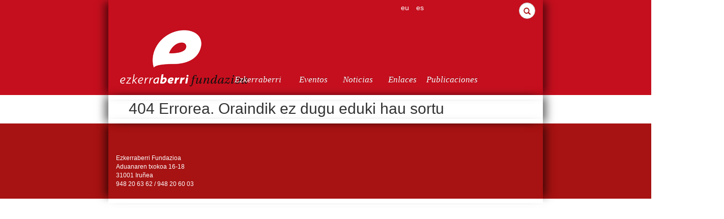

--- FILE ---
content_type: text/html
request_url: https://ezkerraberri.eus/ezkerraberri.eus/es/Publicaciones/20170728/index.html
body_size: 2951
content:
<!DOCTYPE html>
<html lang="en">

<!-- Mirrored from ezkerraberri.eus/es/Publicaciones/20170728/index.html by HTTrack Website Copier/3.x [XR&CO'2014], Thu, 14 Oct 2021 12:39:09 GMT -->
<!-- Added by HTTrack --><meta http-equiv="content-type" content="text/html;charset=UTF-8" /><!-- /Added by HTTrack -->
<head>
    <meta charset="utf-8">
    <meta http-equiv="X-UA-Compatible" content="IE=edge">
    <meta name="viewport" content="width=device-width, initial-scale=1">
    <meta name="description" content="">
    <meta name="author" content="">
    <link rel="icon" href="../../favicon.html">
    <title>Ezkerraberri.eus // Ezkerraberri Fundazioa</title>
    <!-- Bootstrap core CSS -->
    <link href="../../../ezkerraberri/assets/plugins/bootstrap/css/bootstrap.css" media="screen" rel="stylesheet">
    <link href="../../../ezkerraberri/assets/css/bootstrap-theme.css" media="screen" rel="stylesheet">
    <!--<link href="http://ezkerraberri.eus/ezkerraberri/assets/css/theme.css" media="screen" rel="stylesheet">-->
    <link href="../../../ezkerraberri/assets/css/base.css" media="screen" rel="stylesheet">
    <link href="../../../ezkerraberri/assets/plugins/zabuto/zabuto_calendar.css" media="screen" rel="stylesheet">
    <link href="../../../ezkerraberri/assets/plugins/lightbox/css/lightbox.css" media="screen" rel="stylesheet">
    <link href='../../../../fonts.googleapis.com/cssff94.css?family=Open+Sans:400italic,600italic,700italic,400,600,700&amp;subset=latin,latin-ext' rel='stylesheet' type='text/css'>
    <link href="../../../../maxcdn.bootstrapcdn.com/font-awesome/4.2.0/css/font-awesome.min.css" rel="stylesheet">
    <link href="../../../ezkerraberri/assets/css/estiloaEzkerraberri.css" media="screen" rel="stylesheet">
    <link media="all" type="text/css" rel="stylesheet" href="../../../ezkerraberri/assets/css/social.css">

        <!-- Just for debugging purposes. Don't actually copy these 2 lines! -->
    <!--[if lt IE 9]><script type="text/javascript" src="http://ezkerraberri.eus/ezkerraberri/assets/js/ie8-responsive-file-warning.js"></script><![endif]-->
    <script type="text/javascript" src="../../../ezkerraberri/assets/js/ie-emulation-modes-warning.js"></script>
    <!-- HTML5 shim and Respond.js IE8 support of HTML5 elements and media queries -->
    <!--[if lt IE 9]>
    <script src="https://oss.maxcdn.com/html5shiv/3.7.2/html5shiv.min.js"></script>
    <script src="https://oss.maxcdn.com/respond/1.4.2/respond.min.js"></script>
    <![endif]-->
</head>

<body role="document">
<header id="header">
    <div class="col-md-2"></div>
    <div class="col-md-8 headerEdukiontzia">
        <div class="navbar navbar-inverse" role="navigation" style="background: transparent;">
            <div class="header" >
                <div class="row aurreHeader" style="padding-top:5px">
                    <div class="col-md-9">
                    <ul class="list-inline pull-right">
                    <li><a href="../../../eu.html" style="color:#FFF">eu</a></li>
                        <li><a href="../../../es.html" style="color:#FFF">es</a></li>
        </ul>
                    </div>
                    <div class="col-md-3 pull-right">
                            <form action="http://ezkerraberri.eus/es/bilaketa" method="POST" class="search-form">
                                <input type="hidden" name="_token" value="fdDalyOSpTlOsLzlGXzh4epXn9u8PBAeYTkwfQr9" />

                                <div class="form-group has-feedback">
                                <label for="search" class="sr-only">Search</label>
                                <input type="text" class="form-control" name="search" id="search" placeholder="bila zabiltzan terminoa">
                                <span class="glyphicon glyphicon-search form-control-feedback"></span>
                            </div>
                        </form>
                    </div>
                </div>
                <div class="row">
                    <div class="logoHeader col-md-3 text-center" >
                        <a class="logo" title="Ezkerraberri.eus" href="../../../es.html">
                            <img src="../../../ezkerraberri/assets/images/ezkerraberriLogo.gif" />
                        </a>
                    </div>
                    <div class="goiburuBeste col-md-8">
                        <div class="row hidden-xs" style="height:75px;">&nbsp;</div>
                        <div class="row"><!-- style="position:relative;min-height: 119px;-->
                            <div class="navbar-header">
        <button type="button" class="navbar-toggle collapsed" data-toggle="collapse" data-target=".navbar-collapse">
            <span class="sr-only">Toggle navigation</span>
            <span class="icon-bar"></span>
            <span class="icon-bar"></span>
            <span class="icon-bar"></span>
        </button>
        <!--<a class="navbar-brand" href="http://ezkerraberri.eus">Ezkerraberri.eus</a>-->
    </div>
    <div class="navbar-collapse collapse">
        <ul class="nav navbar-nav col-md-12">
                                            <li class="dropdown col-md-3">
                    <a href="#" class="dropdown-toggle" data-toggle="dropdown">Ezkerraberri</a>
                    <ul class="dropdown-menu col-md-12" role="menu">
                                                    <li><a href="../../Ezkerraberri/Objetivos_y_areas_de_trabajo.html">Objetivos y &aacute;reas de trabajo</a></li>
                                                    <li><a href="../../Ezkerraberri/Patronato.html">Patronato</a></li>
                                                    <li><a href="../../Ezkerraberri/Colaboradores_y_patrocinadores.html">Colaboradores y patrocinadores</a></li>
                                                    <li><a href="../../Ezkerraberri/Cuentas_-_Transparencia.html">Cuentas - Transparencia</a></li>
                                            </ul>
                </li>
                                                     <li class="col-md-2"><a href="../../Eventos.html" class="">Eventos</a></li>
                                             <li class="col-md-2"><a href="../../Noticias.html" class="">Noticias</a></li>
                                             <li class="col-md-2"><a href="../../Enlaces.html" class="">Enlaces</a></li>
                                             <li class="col-md-2"><a href="../../Publicaciones.html" class="menuAktiboa ">Publicaciones</a></li>
                </ul>
    </div><!--/.nav-collapse -->
                        </div>
                    </div>
                    <div class="col-md-1">&nbsp;</div>
                </div>
            </div>
        </div>
    </div> <!-- container -->
    <div class="col-md-2"></div>
    <div style="clear:both"></div>
</header> <!-- header -->
<!-- Fixed navbar -->

<div class="wrapper">
    <div class="edukia">
        <div class="col-md-2"></div>
            <div class="col-md-8 edukiontzia" role="main">
                <div class="row col-md-12 albisteontzia">
                    <!--TODO aldatu estruktura 8-3 azalaerako bakarrik da, besteetan 2-10 erabiliko dugu-->
                            <div class="container content">
        <div class="row magazine-page">
            <h2>404 Errorea. Oraindik ez dugu eduki hau sortu</h2>
		</div>
	</div>
	                </div>
            </div> <!-- /edukiontzia -->
        <div class="col-md-2"></div>
        <div style="clear:both"></div>
    </div>
   <!-- </div>-->
</div> <!-- /wrapper -->
<div style="clear:both"></div>
<footer id="footer" style="background: #a71212; /* Old browsers */">
    <div class="col-md-2""></div>
        <div class="col-md-8 footerEdukiontzia">
            <div class="row" style="padding:20px 0 20px 0; color:white; font-size:0.85em">
                <div class="pull-right">
                                    </div>
            </div>
            <div class="row" style="padding:20px 0 20px 0; color:white; font-size:0.85em">
                <div class="col-md-3">
                    Ezkerraberri Fundazioa<br/>
                    Aduanaren txokoa 16-18<br/>
                    31001 Iruñea<br/>
                    948 20 63 62 / 948 20 60 03<br/>
                </div>
            </div>
        </div>
    <div class="col-md-2"></div>
    <div style="clear:both"></div>
</footer>
<!-- Bootstrap core JavaScript
================================================== -->
<!-- Placed at the end of the document so the pages load faster -->
<script src="../../../../ajax.googleapis.com/ajax/libs/jquery/1.11.1/jquery.min.js"></script>
<script type="text/javascript" src="../../../ezkerraberri/assets/plugins/bootstrap/js/bootstrap.min.js"></script>
<script type="text/javascript" src="../../../ezkerraberri/assets/js/docs.min.js"></script>
<script type="text/javascript" src="../../../ezkerraberri/assets/js/ie10-viewport-bug-workaround.js"></script>
<script type="text/javascript" src="../../../ezkerraberri/assets/plugins/zabuto/zabuto_calendar.js"></script>
<script type="text/javascript" src="../../../ezkerraberri/assets/plugins/lightbox/js/lightbox.min.js"></script>


<script language="JavaScript" type="text/JavaScript">
    $(document).ready(function(){
            $(".formuBidal").submit(function(e){
            e.preventDefault(); // stop form submit
            $.ajax({
            url     : $(this).attr('action'),
            type    : $(this).attr('method'),
            dataType: 'json',
            data    : $(this).serialize(e),
            success : function( data ) {
            //alert('Submitted')
            datuakGordeta();
            },
            error   : function( xhr, err ) {
                var response = JSON.parse(xhr.responseText);
                //var errorString = '<ul>';
                var erroreMezu='';
                $.each( response.errors, function( key, value) {
                    if (key='captcha'){
                        erroreMezu="Kodea ez dago ondo, errebisatu!";
                    }
                    if (key='onartuForm1'){
                        erroreMezu="Lege oharra ezinbestez onartu behar duzu!";
                    }
                    //errorString += '<li>' + value + '</li>';
                });
                //errorString += '</ul>';
                //console.log(erroreMezu);
                $("#ajaxErrore").html("<div class='alert alert-block alert-danger'><button type='button' class='close' data-dismiss='alert'><i class='ace-icon fa fa-times'></i></button><p><strong><i class='icon-ok'></i>"+ erroreMezu +"</strong></p></div>");
            }
            });
        });
    });
    function datuakGordeta(){
        $(".formuBidal").html("<div class='alert alert-block alert-success'><button type='button' class='close' data-dismiss='alert'><i class='ace-icon fa fa-times'></i></button><p><strong><i class='icon-ok'></i>Dena ondo joan da!</strong> Zure datuak ongi gorde dira.</p></div>");

    }
</script>
<script type="application/javascript">
    $(document).ready(function () {
        $("#ZabutoEgutegia").zabuto_calendar({
            language: "eu",
            today: true,
            nav_icon: { prev: '<i class="fa fa-chevron-circle-left"></i>', next: '<i class="fa fa-chevron-circle-right"></i>' },
            ajax: { url: "/zabutoDatuak/es", modal: true }
        });
    });
</script>
<!--            legend: [ {type: "text", label: "Special event", badge: "00"}, {type: "block", label: "Regular event", classname: "purple"}, {type: "spacer"}, {type: "text", label: "Bad"}, {type: "list", list: ["grade-1", "grade-2", "grade-3", "grade-4"]}, {type: "text", label: "Good"} ],-->
</body>

<!-- Mirrored from ezkerraberri.eus/es/Publicaciones/20170728/index.html by HTTrack Website Copier/3.x [XR&CO'2014], Thu, 14 Oct 2021 12:39:09 GMT -->
</html>


--- FILE ---
content_type: text/css
request_url: https://ezkerraberri.eus/ezkerraberri.eus/ezkerraberri/assets/css/bootstrap-theme.css
body_size: 1889
content:
/*!
 * Bootstrap v3.2.0 (http://getbootstrap.com)
 * Copyright 2011-2014 Twitter, Inc.
 * Licensed under MIT (https://github.com/twbs/bootstrap/blob/master/LICENSE)
 */

.btn-default,
.btn-primary,
.btn-success,
.btn-info,
.btn-warning,
.btn-danger {
    text-shadow: 0 -1px 0 rgba(0, 0, 0, .2);
    -webkit-box-shadow: inset 0 1px 0 rgba(255, 255, 255, .15), 0 1px 1px rgba(0, 0, 0, .075);
    box-shadow: inset 0 1px 0 rgba(255, 255, 255, .15), 0 1px 1px rgba(0, 0, 0, .075);
}
.btn-default:active,
.btn-primary:active,
.btn-success:active,
.btn-info:active,
.btn-warning:active,
.btn-danger:active,
.btn-default.active,
.btn-primary.active,
.btn-success.active,
.btn-info.active,
.btn-warning.active,
.btn-danger.active {
    -webkit-box-shadow: inset 0 3px 5px rgba(0, 0, 0, .125);
    box-shadow: inset 0 3px 5px rgba(0, 0, 0, .125);
}
.btn:active,
.btn.active {
    background-image: none;
}
.btn-default {
    text-shadow: 0 1px 0 #fff;
    background-image: -webkit-linear-gradient(top, #fff 0%, #e0e0e0 100%);
    background-image:      -o-linear-gradient(top, #fff 0%, #e0e0e0 100%);
    background-image: -webkit-gradient(linear, left top, left bottom, from(#fff), to(#e0e0e0));
    background-image:         linear-gradient(to bottom, #fff 0%, #e0e0e0 100%);
    filter: progid:DXImageTransform.Microsoft.gradient(startColorstr='#ffffffff', endColorstr='#ffe0e0e0', GradientType=0);
    filter: progid:DXImageTransform.Microsoft.gradient(enabled = false);
    background-repeat: repeat-x;
    border-color: #dbdbdb;
    border-color: #ccc;
}
.btn-default:hover,
.btn-default:focus {
    background-color: #e0e0e0;
    background-position: 0 -15px;
}
.btn-default:active,
.btn-default.active {
    background-color: #e0e0e0;
    border-color: #dbdbdb;
}
.btn-default:disabled,
.btn-default[disabled] {
    background-color: #e0e0e0;
    background-image: none;
}
.btn-primary {
    background-image: -webkit-linear-gradient(top, #428bca 0%, #2d6ca2 100%);
    background-image:      -o-linear-gradient(top, #428bca 0%, #2d6ca2 100%);
    background-image: -webkit-gradient(linear, left top, left bottom, from(#428bca), to(#2d6ca2));
    background-image:         linear-gradient(to bottom, #428bca 0%, #2d6ca2 100%);
    filter: progid:DXImageTransform.Microsoft.gradient(startColorstr='#ff428bca', endColorstr='#ff2d6ca2', GradientType=0);
    filter: progid:DXImageTransform.Microsoft.gradient(enabled = false);
    background-repeat: repeat-x;
    border-color: #2b669a;
}
.btn-primary:hover,
.btn-primary:focus {
    background-color: #2d6ca2;
    background-position: 0 -15px;
}
.btn-primary:active,
.btn-primary.active {
    background-color: #2d6ca2;
    border-color: #2b669a;
}
.btn-primary:disabled,
.btn-primary[disabled] {
    background-color: #2d6ca2;
    background-image: none;
}
.btn-success {
    background-image: -webkit-linear-gradient(top, #5cb85c 0%, #419641 100%);
    background-image:      -o-linear-gradient(top, #5cb85c 0%, #419641 100%);
    background-image: -webkit-gradient(linear, left top, left bottom, from(#5cb85c), to(#419641));
    background-image:         linear-gradient(to bottom, #5cb85c 0%, #419641 100%);
    filter: progid:DXImageTransform.Microsoft.gradient(startColorstr='#ff5cb85c', endColorstr='#ff419641', GradientType=0);
    filter: progid:DXImageTransform.Microsoft.gradient(enabled = false);
    background-repeat: repeat-x;
    border-color: #3e8f3e;
}
.btn-success:hover,
.btn-success:focus {
    background-color: #419641;
    background-position: 0 -15px;
}
.btn-success:active,
.btn-success.active {
    background-color: #419641;
    border-color: #3e8f3e;
}
.btn-success:disabled,
.btn-success[disabled] {
    background-color: #419641;
    background-image: none;
}
.btn-info {
    background-image: -webkit-linear-gradient(top, #5bc0de 0%, #2aabd2 100%);
    background-image:      -o-linear-gradient(top, #5bc0de 0%, #2aabd2 100%);
    background-image: -webkit-gradient(linear, left top, left bottom, from(#5bc0de), to(#2aabd2));
    background-image:         linear-gradient(to bottom, #5bc0de 0%, #2aabd2 100%);
    filter: progid:DXImageTransform.Microsoft.gradient(startColorstr='#ff5bc0de', endColorstr='#ff2aabd2', GradientType=0);
    filter: progid:DXImageTransform.Microsoft.gradient(enabled = false);
    background-repeat: repeat-x;
    border-color: #28a4c9;
}
.btn-info:hover,
.btn-info:focus {
    background-color: #2aabd2;
    background-position: 0 -15px;
}
.btn-info:active,
.btn-info.active {
    background-color: #2aabd2;
    border-color: #28a4c9;
}
.btn-info:disabled,
.btn-info[disabled] {
    background-color: #2aabd2;
    background-image: none;
}
.btn-warning {
    background-image: -webkit-linear-gradient(top, #f0ad4e 0%, #eb9316 100%);
    background-image:      -o-linear-gradient(top, #f0ad4e 0%, #eb9316 100%);
    background-image: -webkit-gradient(linear, left top, left bottom, from(#f0ad4e), to(#eb9316));
    background-image:         linear-gradient(to bottom, #f0ad4e 0%, #eb9316 100%);
    filter: progid:DXImageTransform.Microsoft.gradient(startColorstr='#fff0ad4e', endColorstr='#ffeb9316', GradientType=0);
    filter: progid:DXImageTransform.Microsoft.gradient(enabled = false);
    background-repeat: repeat-x;
    border-color: #e38d13;
}
.btn-warning:hover,
.btn-warning:focus {
    background-color: #eb9316;
    background-position: 0 -15px;
}
.btn-warning:active,
.btn-warning.active {
    background-color: #eb9316;
    border-color: #e38d13;
}
.btn-warning:disabled,
.btn-warning[disabled] {
    background-color: #eb9316;
    background-image: none;
}
.btn-danger {
    background-image: -webkit-linear-gradient(top, #d9534f 0%, #c12e2a 100%);
    background-image:      -o-linear-gradient(top, #d9534f 0%, #c12e2a 100%);
    background-image: -webkit-gradient(linear, left top, left bottom, from(#d9534f), to(#c12e2a));
    background-image:         linear-gradient(to bottom, #d9534f 0%, #c12e2a 100%);
    filter: progid:DXImageTransform.Microsoft.gradient(startColorstr='#ffd9534f', endColorstr='#ffc12e2a', GradientType=0);
    filter: progid:DXImageTransform.Microsoft.gradient(enabled = false);
    background-repeat: repeat-x;
    border-color: #b92c28;
}
.btn-danger:hover,
.btn-danger:focus {
    background-color: #c12e2a;
    background-position: 0 -15px;
}
.btn-danger:active,
.btn-danger.active {
    background-color: #c12e2a;
    border-color: #b92c28;
}
.btn-danger:disabled,
.btn-danger[disabled] {
    background-color: #c12e2a;
    background-image: none;
}
.thumbnail,
.img-thumbnail {
    -webkit-box-shadow: 0 1px 2px rgba(0, 0, 0, .075);
    box-shadow: 0 1px 2px rgba(0, 0, 0, .075);
}
.dropdown-menu > li > a:hover,
.dropdown-menu > li > a:focus {
    background-color: #e8e8e8;
    background-image: -webkit-linear-gradient(top, #f5f5f5 0%, #e8e8e8 100%);
    background-image:      -o-linear-gradient(top, #f5f5f5 0%, #e8e8e8 100%);
    background-image: -webkit-gradient(linear, left top, left bottom, from(#f5f5f5), to(#e8e8e8));
    background-image:         linear-gradient(to bottom, #f5f5f5 0%, #e8e8e8 100%);
    filter: progid:DXImageTransform.Microsoft.gradient(startColorstr='#fff5f5f5', endColorstr='#ffe8e8e8', GradientType=0);
    background-repeat: repeat-x;
}
.dropdown-menu > .active > a,
.dropdown-menu > .active > a:hover,
.dropdown-menu > .active > a:focus {
    background-color: #357ebd;
    background-image: -webkit-linear-gradient(top, #428bca 0%, #357ebd 100%);
    background-image:      -o-linear-gradient(top, #428bca 0%, #357ebd 100%);
    background-image: -webkit-gradient(linear, left top, left bottom, from(#428bca), to(#357ebd));
    background-image:         linear-gradient(to bottom, #428bca 0%, #357ebd 100%);
    filter: progid:DXImageTransform.Microsoft.gradient(startColorstr='#ff428bca', endColorstr='#ff357ebd', GradientType=0);
    background-repeat: repeat-x;
}
.navbar-default {
    background-image: -webkit-linear-gradient(top, #fff 0%, #f8f8f8 100%);
    background-image:      -o-linear-gradient(top, #fff 0%, #f8f8f8 100%);
    background-image: -webkit-gradient(linear, left top, left bottom, from(#fff), to(#f8f8f8));
    background-image:         linear-gradient(to bottom, #fff 0%, #f8f8f8 100%);
    filter: progid:DXImageTransform.Microsoft.gradient(startColorstr='#ffffffff', endColorstr='#fff8f8f8', GradientType=0);
    filter: progid:DXImageTransform.Microsoft.gradient(enabled = false);
    background-repeat: repeat-x;
    border-radius: 4px;
    -webkit-box-shadow: inset 0 1px 0 rgba(255, 255, 255, .15), 0 1px 5px rgba(0, 0, 0, .075);
    box-shadow: inset 0 1px 0 rgba(255, 255, 255, .15), 0 1px 5px rgba(0, 0, 0, .075);
}
.navbar-default .navbar-nav > .active > a {
    background-image: -webkit-linear-gradient(top, #ebebeb 0%, #f3f3f3 100%);
    background-image:      -o-linear-gradient(top, #ebebeb 0%, #f3f3f3 100%);
    background-image: -webkit-gradient(linear, left top, left bottom, from(#ebebeb), to(#f3f3f3));
    background-image:         linear-gradient(to bottom, #ebebeb 0%, #f3f3f3 100%);
    filter: progid:DXImageTransform.Microsoft.gradient(startColorstr='#ffebebeb', endColorstr='#fff3f3f3', GradientType=0);
    background-repeat: repeat-x;
    -webkit-box-shadow: inset 0 3px 9px rgba(0, 0, 0, .075);
    box-shadow: inset 0 3px 9px rgba(0, 0, 0, .075);
}
.navbar-brand,
.navbar-nav > li > a {
    text-shadow: 0 1px 0 rgba(255, 255, 255, .25);
}
.navbar-inverse {
    background-image: -webkit-linear-gradient(top, #3c3c3c 0%, #222 100%);
    background-image:      -o-linear-gradient(top, #3c3c3c 0%, #222 100%);
    background-image: -webkit-gradient(linear, left top, left bottom, from(#3c3c3c), to(#222));
    background-image:         linear-gradient(to bottom, #3c3c3c 0%, #222 100%);
    filter: progid:DXImageTransform.Microsoft.gradient(startColorstr='#ff3c3c3c', endColorstr='#ff222222', GradientType=0);
    filter: progid:DXImageTransform.Microsoft.gradient(enabled = false);
    background-repeat: repeat-x;
}
.navbar-inverse .navbar-nav > .active > a {
    background-image: -webkit-linear-gradient(top, #222 0%, #282828 100%);
    background-image:      -o-linear-gradient(top, #222 0%, #282828 100%);
    background-image: -webkit-gradient(linear, left top, left bottom, from(#222), to(#282828));
    background-image:         linear-gradient(to bottom, #222 0%, #282828 100%);
    filter: progid:DXImageTransform.Microsoft.gradient(startColorstr='#ff222222', endColorstr='#ff282828', GradientType=0);
    background-repeat: repeat-x;
    -webkit-box-shadow: inset 0 3px 9px rgba(0, 0, 0, .25);
    box-shadow: inset 0 3px 9px rgba(0, 0, 0, .25);
}
.navbar-inverse .navbar-brand,
.navbar-inverse .navbar-nav > li > a {
    text-shadow: 0 -1px 0 rgba(0, 0, 0, .25);
}
.navbar-static-top,
.navbar-fixed-top,
.navbar-fixed-bottom {
    border-radius: 0;
}
.alert {
    text-shadow: 0 1px 0 rgba(255, 255, 255, .2);
    -webkit-box-shadow: inset 0 1px 0 rgba(255, 255, 255, .25), 0 1px 2px rgba(0, 0, 0, .05);
    box-shadow: inset 0 1px 0 rgba(255, 255, 255, .25), 0 1px 2px rgba(0, 0, 0, .05);
}
.alert-success {
    background-image: -webkit-linear-gradient(top, #dff0d8 0%, #c8e5bc 100%);
    background-image:      -o-linear-gradient(top, #dff0d8 0%, #c8e5bc 100%);
    background-image: -webkit-gradient(linear, left top, left bottom, from(#dff0d8), to(#c8e5bc));
    background-image:         linear-gradient(to bottom, #dff0d8 0%, #c8e5bc 100%);
    filter: progid:DXImageTransform.Microsoft.gradient(startColorstr='#ffdff0d8', endColorstr='#ffc8e5bc', GradientType=0);
    background-repeat: repeat-x;
    border-color: #b2dba1;
}
.alert-info {
    background-image: -webkit-linear-gradient(top, #d9edf7 0%, #b9def0 100%);
    background-image:      -o-linear-gradient(top, #d9edf7 0%, #b9def0 100%);
    background-image: -webkit-gradient(linear, left top, left bottom, from(#d9edf7), to(#b9def0));
    background-image:         linear-gradient(to bottom, #d9edf7 0%, #b9def0 100%);
    filter: progid:DXImageTransform.Microsoft.gradient(startColorstr='#ffd9edf7', endColorstr='#ffb9def0', GradientType=0);
    background-repeat: repeat-x;
    border-color: #9acfea;
}
.alert-warning {
    background-image: -webkit-linear-gradient(top, #fcf8e3 0%, #f8efc0 100%);
    background-image:      -o-linear-gradient(top, #fcf8e3 0%, #f8efc0 100%);
    background-image: -webkit-gradient(linear, left top, left bottom, from(#fcf8e3), to(#f8efc0));
    background-image:         linear-gradient(to bottom, #fcf8e3 0%, #f8efc0 100%);
    filter: progid:DXImageTransform.Microsoft.gradient(startColorstr='#fffcf8e3', endColorstr='#fff8efc0', GradientType=0);
    background-repeat: repeat-x;
    border-color: #f5e79e;
}
.alert-danger {
    background-image: -webkit-linear-gradient(top, #f2dede 0%, #e7c3c3 100%);
    background-image:      -o-linear-gradient(top, #f2dede 0%, #e7c3c3 100%);
    background-image: -webkit-gradient(linear, left top, left bottom, from(#f2dede), to(#e7c3c3));
    background-image:         linear-gradient(to bottom, #f2dede 0%, #e7c3c3 100%);
    filter: progid:DXImageTransform.Microsoft.gradient(startColorstr='#fff2dede', endColorstr='#ffe7c3c3', GradientType=0);
    background-repeat: repeat-x;
    border-color: #dca7a7;
}
.progress {
    background-image: -webkit-linear-gradient(top, #ebebeb 0%, #f5f5f5 100%);
    background-image:      -o-linear-gradient(top, #ebebeb 0%, #f5f5f5 100%);
    background-image: -webkit-gradient(linear, left top, left bottom, from(#ebebeb), to(#f5f5f5));
    background-image:         linear-gradient(to bottom, #ebebeb 0%, #f5f5f5 100%);
    filter: progid:DXImageTransform.Microsoft.gradient(startColorstr='#ffebebeb', endColorstr='#fff5f5f5', GradientType=0);
    background-repeat: repeat-x;
}
.progress-bar {
    background-image: -webkit-linear-gradient(top, #428bca 0%, #3071a9 100%);
    background-image:      -o-linear-gradient(top, #428bca 0%, #3071a9 100%);
    background-image: -webkit-gradient(linear, left top, left bottom, from(#428bca), to(#3071a9));
    background-image:         linear-gradient(to bottom, #428bca 0%, #3071a9 100%);
    filter: progid:DXImageTransform.Microsoft.gradient(startColorstr='#ff428bca', endColorstr='#ff3071a9', GradientType=0);
    background-repeat: repeat-x;
}
.progress-bar-success {
    background-image: -webkit-linear-gradient(top, #5cb85c 0%, #449d44 100%);
    background-image:      -o-linear-gradient(top, #5cb85c 0%, #449d44 100%);
    background-image: -webkit-gradient(linear, left top, left bottom, from(#5cb85c), to(#449d44));
    background-image:         linear-gradient(to bottom, #5cb85c 0%, #449d44 100%);
    filter: progid:DXImageTransform.Microsoft.gradient(startColorstr='#ff5cb85c', endColorstr='#ff449d44', GradientType=0);
    background-repeat: repeat-x;
}
.progress-bar-info {
    background-image: -webkit-linear-gradient(top, #5bc0de 0%, #31b0d5 100%);
    background-image:      -o-linear-gradient(top, #5bc0de 0%, #31b0d5 100%);
    background-image: -webkit-gradient(linear, left top, left bottom, from(#5bc0de), to(#31b0d5));
    background-image:         linear-gradient(to bottom, #5bc0de 0%, #31b0d5 100%);
    filter: progid:DXImageTransform.Microsoft.gradient(startColorstr='#ff5bc0de', endColorstr='#ff31b0d5', GradientType=0);
    background-repeat: repeat-x;
}
.progress-bar-warning {
    background-image: -webkit-linear-gradient(top, #f0ad4e 0%, #ec971f 100%);
    background-image:      -o-linear-gradient(top, #f0ad4e 0%, #ec971f 100%);
    background-image: -webkit-gradient(linear, left top, left bottom, from(#f0ad4e), to(#ec971f));
    background-image:         linear-gradient(to bottom, #f0ad4e 0%, #ec971f 100%);
    filter: progid:DXImageTransform.Microsoft.gradient(startColorstr='#fff0ad4e', endColorstr='#ffec971f', GradientType=0);
    background-repeat: repeat-x;
}
.progress-bar-danger {
    background-image: -webkit-linear-gradient(top, #d9534f 0%, #c9302c 100%);
    background-image:      -o-linear-gradient(top, #d9534f 0%, #c9302c 100%);
    background-image: -webkit-gradient(linear, left top, left bottom, from(#d9534f), to(#c9302c));
    background-image:         linear-gradient(to bottom, #d9534f 0%, #c9302c 100%);
    filter: progid:DXImageTransform.Microsoft.gradient(startColorstr='#ffd9534f', endColorstr='#ffc9302c', GradientType=0);
    background-repeat: repeat-x;
}
.progress-bar-striped {
    background-image: -webkit-linear-gradient(45deg, rgba(255, 255, 255, .15) 25%, transparent 25%, transparent 50%, rgba(255, 255, 255, .15) 50%, rgba(255, 255, 255, .15) 75%, transparent 75%, transparent);
    background-image:      -o-linear-gradient(45deg, rgba(255, 255, 255, .15) 25%, transparent 25%, transparent 50%, rgba(255, 255, 255, .15) 50%, rgba(255, 255, 255, .15) 75%, transparent 75%, transparent);
    background-image:         linear-gradient(45deg, rgba(255, 255, 255, .15) 25%, transparent 25%, transparent 50%, rgba(255, 255, 255, .15) 50%, rgba(255, 255, 255, .15) 75%, transparent 75%, transparent);
}
.list-group {
    border-radius: 4px;
    -webkit-box-shadow: 0 1px 2px rgba(0, 0, 0, .075);
    box-shadow: 0 1px 2px rgba(0, 0, 0, .075);
}
.list-group-item.active,
.list-group-item.active:hover,
.list-group-item.active:focus {
    text-shadow: 0 -1px 0 #3071a9;
    background-image: -webkit-linear-gradient(top, #428bca 0%, #3278b3 100%);
    background-image:      -o-linear-gradient(top, #428bca 0%, #3278b3 100%);
    background-image: -webkit-gradient(linear, left top, left bottom, from(#428bca), to(#3278b3));
    background-image:         linear-gradient(to bottom, #428bca 0%, #3278b3 100%);
    filter: progid:DXImageTransform.Microsoft.gradient(startColorstr='#ff428bca', endColorstr='#ff3278b3', GradientType=0);
    background-repeat: repeat-x;
    border-color: #3278b3;
}
.panel {
    -webkit-box-shadow: 0 1px 2px rgba(0, 0, 0, .05);
    box-shadow: 0 1px 2px rgba(0, 0, 0, .05);
}
.panel-default > .panel-heading {
    background-image: -webkit-linear-gradient(top, #f5f5f5 0%, #e8e8e8 100%);
    background-image:      -o-linear-gradient(top, #f5f5f5 0%, #e8e8e8 100%);
    background-image: -webkit-gradient(linear, left top, left bottom, from(#f5f5f5), to(#e8e8e8));
    background-image:         linear-gradient(to bottom, #f5f5f5 0%, #e8e8e8 100%);
    filter: progid:DXImageTransform.Microsoft.gradient(startColorstr='#fff5f5f5', endColorstr='#ffe8e8e8', GradientType=0);
    background-repeat: repeat-x;
}
.panel-primary > .panel-heading {
    background-image: -webkit-linear-gradient(top, #428bca 0%, #357ebd 100%);
    background-image:      -o-linear-gradient(top, #428bca 0%, #357ebd 100%);
    background-image: -webkit-gradient(linear, left top, left bottom, from(#428bca), to(#357ebd));
    background-image:         linear-gradient(to bottom, #428bca 0%, #357ebd 100%);
    filter: progid:DXImageTransform.Microsoft.gradient(startColorstr='#ff428bca', endColorstr='#ff357ebd', GradientType=0);
    background-repeat: repeat-x;
}
.panel-success > .panel-heading {
    background-image: -webkit-linear-gradient(top, #dff0d8 0%, #d0e9c6 100%);
    background-image:      -o-linear-gradient(top, #dff0d8 0%, #d0e9c6 100%);
    background-image: -webkit-gradient(linear, left top, left bottom, from(#dff0d8), to(#d0e9c6));
    background-image:         linear-gradient(to bottom, #dff0d8 0%, #d0e9c6 100%);
    filter: progid:DXImageTransform.Microsoft.gradient(startColorstr='#ffdff0d8', endColorstr='#ffd0e9c6', GradientType=0);
    background-repeat: repeat-x;
}
.panel-info > .panel-heading {
    background-image: -webkit-linear-gradient(top, #d9edf7 0%, #c4e3f3 100%);
    background-image:      -o-linear-gradient(top, #d9edf7 0%, #c4e3f3 100%);
    background-image: -webkit-gradient(linear, left top, left bottom, from(#d9edf7), to(#c4e3f3));
    background-image:         linear-gradient(to bottom, #d9edf7 0%, #c4e3f3 100%);
    filter: progid:DXImageTransform.Microsoft.gradient(startColorstr='#ffd9edf7', endColorstr='#ffc4e3f3', GradientType=0);
    background-repeat: repeat-x;
}
.panel-warning > .panel-heading {
    background-image: -webkit-linear-gradient(top, #fcf8e3 0%, #faf2cc 100%);
    background-image:      -o-linear-gradient(top, #fcf8e3 0%, #faf2cc 100%);
    background-image: -webkit-gradient(linear, left top, left bottom, from(#fcf8e3), to(#faf2cc));
    background-image:         linear-gradient(to bottom, #fcf8e3 0%, #faf2cc 100%);
    filter: progid:DXImageTransform.Microsoft.gradient(startColorstr='#fffcf8e3', endColorstr='#fffaf2cc', GradientType=0);
    background-repeat: repeat-x;
}
.panel-danger > .panel-heading {
    background-image: -webkit-linear-gradient(top, #f2dede 0%, #ebcccc 100%);
    background-image:      -o-linear-gradient(top, #f2dede 0%, #ebcccc 100%);
    background-image: -webkit-gradient(linear, left top, left bottom, from(#f2dede), to(#ebcccc));
    background-image:         linear-gradient(to bottom, #f2dede 0%, #ebcccc 100%);
    filter: progid:DXImageTransform.Microsoft.gradient(startColorstr='#fff2dede', endColorstr='#ffebcccc', GradientType=0);
    background-repeat: repeat-x;
}
.well {
    background-image: -webkit-linear-gradient(top, #e8e8e8 0%, #f5f5f5 100%);
    background-image:      -o-linear-gradient(top, #e8e8e8 0%, #f5f5f5 100%);
    background-image: -webkit-gradient(linear, left top, left bottom, from(#e8e8e8), to(#f5f5f5));
    background-image:         linear-gradient(to bottom, #e8e8e8 0%, #f5f5f5 100%);
    filter: progid:DXImageTransform.Microsoft.gradient(startColorstr='#ffe8e8e8', endColorstr='#fff5f5f5', GradientType=0);
    background-repeat: repeat-x;
    border-color: #dcdcdc;
    -webkit-box-shadow: inset 0 1px 3px rgba(0, 0, 0, .05), 0 1px 0 rgba(255, 255, 255, .1);
    box-shadow: inset 0 1px 3px rgba(0, 0, 0, .05), 0 1px 0 rgba(255, 255, 255, .1);
}
/*# sourceMappingURL=bootstrap-theme.css.map */

--- FILE ---
content_type: text/css
request_url: https://ezkerraberri.eus/ezkerraberri.eus/ezkerraberri/assets/css/base.css
body_size: 263
content:
/*body, html .wrapper{
    height:100%;
}*/
/*Wrapper*/
.wrapper{
    /*margin:0;
    padding:0;*/
}
.navbar{
    margin-bottom:0;
}
.navbar-inverse{
    maring:0;
    padding:0;
}
.navbar-fixed-top{
    maring:0;
    padding:0;
}
.copyright{
    background:#252525;
    color:#FFF;
}
/*.footer{
    margin-top:20px;
    background:
}*/
/*Carousel
------------------------------------*/
.carousel-caption {
    left: 0;
    right: 0;
    bottom: 0;
    padding: 7px 15px;
    background: rgba(0, 0, 0, 0.7);
}

.carousel-caption p {
    color: #fff;
    margin-bottom: 0;
}
/*Responsive Video*/
.responsive-video {
    height: 0;
    padding-top: 1px;
    position: relative;
    margin-bottom: -3px;
    padding-bottom: 56.25%; /*16:9*/
}

.responsive-video iframe {
    top: 0;
    left: 0;
    width: 100%;
    height: 100%;
    position: absolute;
}

--- FILE ---
content_type: text/css
request_url: https://ezkerraberri.eus/ezkerraberri.eus/ezkerraberri/assets/css/estiloaEzkerraberri.css
body_size: 3009
content:
#header{
    background: #c50F1E; /* url("/ezkerraberri/assets/images/footer.gif")  */
}
.headerEdukiontzia{
    box-shadow: 0 9px 0px 0px white, 0 -9px 0px 0px white, 12px 0 15px -4px rgba(0,0,0,0.53), -12px 0 15px -4px rgba(0,0,0,0.53);
}
#footer{
    background: #c50F1E; /* Old browsers */
}
.footerEdukiontzia{
    box-shadow: 0 9px 0px 0px white, 0 -9px 0px 0px white, 12px 0 15px -4px rgba(0,0,0,0.53), -12px 0 15px -4px rgba(0,0,0,0.53);
}
.navbar{
     margin-bottom:0;
     border-radius:0;
 }
.navbar-nav {
    /*position: absolute;
    bottom: 0;
    left: 0;*/
    font-style: italic;
    font-family:Georgia, "Times New Roman", Times, serif;
}
.navbar-inverse{
    maring:0;
    padding:0;
    border:none;
}
.navbar-fixed-top{
    maring:0;
    padding:0;
}
.navbar-inverse .navbar-nav{
    border-radius:0;
}
.navbar-inverse .navbar-nav > li{
    margin:0;
    padding:0;
}
.navbar-inverse .navbar-nav > li > a {
    color:#FFF;
    /*text-transform: uppercase;*/
    text-transform: none;
    /*border-bottom:3px solid transparent;*/
    font-size:1.2em;
    /*background: url("../images/menualeft.gif") no-repeat;*/
    /*text-shadow: -1px -1px 2px rgba(45, 45, 45, 1);*/
    /*padding:3.2em 0 1.5em;*/
    padding:1.2em 0.2em;
    text-align:center;
    width:100%;
}
.navbar-inverse .navbar-nav > li > a.menuAktiboa{
    /*background: #FF9900;*/
}
.navbar-inverse .navbar-nav > li > a:hover,
.navbar-inverse .navbar-nav > li > a:focus{
    /*background: #e10d0d;*/
    background: #FFF;
    color: #222;

}
.navbar-inverse .navbar-nav > .open > a,
.navbar-inverse .navbar-nav > .open > a:hover,
.navbar-inverse .navbar-nav > .open > a:focus {
    /*color: #fff;*/
    color: #111;
    background-color: #FFF;
    /*background-color: #e10d0d;*/
}
.dropdown-menu{
    /*background: #e10d0d;*/
    background: #FFF;
    color: #111;
    border:none;
    border-radius:0;
}
.dropdown-menu >li{
    border-top:1px solid #e87272;
    font-size:0.85em;
}
.dropdown-menu >li > a{
    color:#111;
    padding:8px 8px 8px 16px;
}
.dropdown-menu >li > a:hover{
    background:#FFF;
    color:#000;
}
.edukiontzia{
    box-shadow: 0 0px 0px 0px white, 0 0px 0px 0px white, 12px 0 15px -4px rgba(0,0,0,0.53), -12px 0 15px -4px rgba(0,0,0,0.53);
}
.albisteontzia{
    margin:10px;
}
/*Carousel
------------------------------------*/
.carousel-caption {
    left: 0;
    right: 0;
    bottom: 0;
    padding: 7px 15px;
    background: rgba(0, 0, 0, 0.7);
}

.carousel-caption p {
    color: #fff;
    margin-bottom: 0;
}
.carousel-caption p a{
    color: #fff;
    font-size:2em;
    margin-bottom: 0;
}

/*HEADLINE*/
.headline {
    display: block;
    margin: 15px 0 25px 0;
    border-bottom: 1px dotted #e4e9f0;
}
.headline-md{
    margin-bottom:15px;
}
.headline-md h2{
    font-size:24px;
    line-height:1.5;
    color:#585f69;
}
.headline-md h2 a{
    color:#585f69;
}
.headline-md h3{
    font-size:16px;
    line-height:1;
}
h2{
    margin: 0 0 -2px 0;
    padding-bottom: 5px;
    display: inline-block;
    /*border-bottom: 2px solid #72c02c;
    border-bottom:2px solid #e10d0d;*/
}
h2 a:hover{
    color:#e10d0d;
    text-decoration:none;
}
h3{
    margin: 0 0 -2px 0;
    padding-bottom: 5px;
    display: inline-block;
    /*border-bottom: 2px solid #72c02c;*/
    border-bottom:2px solid #e10d0d;
}
/*Azala*/
.azalTitu a{
    color:#e10d0d;
    font-weight:800;
    text-decoration: none;
}
.azalTitu a:hover{

    color:#585f69;
    text-decoration:none;
}
/*Blog Photo Stream*/
.blog-photos li {
    display: inline;
}
.blog-photos li img {
    opacity: 0.6;
    width: 58px;
    height: 58px;
    margin: 0 2px 8px;
}
.blog-photos li img:hover {
    opacity: 1;
    box-shadow: 0 0 0 2px #f00000;
}
.thumbnail{
    box-shadow:none;
    border:none;
}
.dataHelbideak{
    margin-top:10px;
    font-size: 90%;
}
.agendata{
    color:#777;
}
/*Blog Content Tags*/
.blog-post-tags {
    padding: 5px 0 8px;
    margin-bottom: 10px;
    border-top: solid 1px #eee;
    border-bottom: solid 1px #eee;
}

.blog-post-tags ul {
    margin-bottom: 0;
}

.blog-post-tags li {
    font-size: 12px;
}

.blog-post-tags li i {
    color: #777;
}

.blog-post-tags ul.blog-info {
    color: #eee;
    margin-bottom: 3px;
}

.blog-post-tags ul.blog-tags a {
    color: #555;
    font-size: 11px;
    display: inline;
    padding: 3px 7px;
    margin-right: 2px;
    background: #f4f4f4;
}

.blog-post-tags ul.blog-tags a:hover {
    /*background: #72c02c;*/
    background: #e10d0d;
    color:white;
    text-decoration:none;
}
/*Button Styles
------------------------------------*/
.btn {
    box-shadow: none;
}

.btn-u {
    border: 0;
    color: #fff;
    font-size: 14px;
    cursor: pointer;
    font-weight: 400;
    padding: 6px 13px;
    position: relative;
    /*background: #72c02c;*/
    background: #e10d0d;
    white-space: nowrap;
    display: inline-block;
    text-decoration: none;
}
.btn-u:hover {
    color: #fff;
    text-decoration: none;
    -webkit-transition: all 0.3s ease-in-out;
    -moz-transition: all 0.3s ease-in-out;
    -o-transition: all 0.3s ease-in-out;
    transition: all 0.3s ease-in-out;
}
/*breadcrumb*/
.breadcrumbs {
    /*overflow: hidden;*/
    padding: 5px 0 3px;
    border-bottom: solid 1px #eee;
    margin-bottom:10px;
    /*background: url(../img/breadcrumbs.png) repeat;*/
}
.breadcrumbs h1 {
    color: #666;
    font-size: 22px;
    margin-top: 8px;
}
.breadcrumb {
    top: 10px;
    padding-right: 0;
    background: none;
    position: relative;
}
/*Tag Boxes
------------------------------------*/
.tag-box  {
    padding: 20px;
    background: #fff;
    margin-bottom: 30px;
}

.tag-box h2 {
    font-size: 20px;
    line-height: 25px;
}

.tag-box p {
    margin-bottom: 0;
}

.tag-box.tag-text-space p {
    margin-bottom: 10px;
}

/*Tag Boxes v1*/
.tag-box-v1 {
    border: solid 1px #eee;
    border-top: solid 2px #72c02c;
}

/*Tag Boxes v2*/
.tag-box-v2 {
    background: #fafafa;
    /*border: solid 1px #eee;*/
    border-left: solid 2px #e10d0d;
    font-size:1.2em;
}

/*Tag Boxes v3*/
.tag-box-v3 {
    border: solid 2px #eee;
}

/*Tag Boxes v4*/
.tag-box-v4 {
    border: dashed 1px #bbb;
}

/*Tag Boxes v5*/
.tag-box-v5 {
    margin: 20px 0;
    text-align: center;
    border: dashed 1px #ccc;
}

.tag-box-v5 span {
    color: #555;
    font-size: 28px;
    margin-bottom: 0;
}

/*Tag Boxes v6*/
.tag-box-v6 {
    background: #fafafa;
    border: solid 1px #eee;
}

/*Tag Boxes v7*/
.tag-box-v7 {
    border: solid 1px #eee;
    border-bottom: solid 2px #72c02c;
}

/*Responsive video*/

.responsive-video {
    height: 0;
    padding-top: 1px;
    position: relative;
    margin-bottom: -3px;
    padding-bottom: 56.25%; /*16:9*/
}

.responsive-video iframe {
    top: 0;
    left: 0;
    width: 100%;
    height: 100%;
    position: absolute;
}
.copyright{
    /*background:#252525;*/
    background:#333;
    color:#FFF;
}
.footer{
    background: #ada990;
}

/*Search Form*/
.search-form .form-group {
    float: right !important;
    transition: all 0.35s, border-radius 0s;
    width: 32px;
    height: 32px;
    background-color: #fff;
    box-shadow: 0 1px 1px rgba(0, 0, 0, 0.075) inset;
    border-radius: 25px;
    border: 1px solid #ccc;
}
.search-form .form-group input.form-control {
    padding-right: 20px;
    border: 0 none;
    background: transparent;
    box-shadow: none;
    display:block;
}
.search-form .form-group input.form-control::-webkit-input-placeholder {
    display: none;
}
.search-form .form-group input.form-control:-moz-placeholder {
    /* Firefox 18- */
    display: none;
}
.search-form .form-group input.form-control::-moz-placeholder {
    /* Firefox 19+ */
    display: none;
}
.search-form .form-group input.form-control:-ms-input-placeholder {
    display: none;
}
.search-form .form-group:hover,
.search-form .form-group.hover {
    width: 100%;
    border-radius: 4px 25px 25px 4px;
}
.search-form .form-group span.form-control-feedback {
    position: absolute;
    top: -1px;
    right: -2px;
    z-index: 2;
    display: block;
    width: 34px;
    height: 34px;
    line-height: 34px;
    text-align: center;
    color: #a71212;
    left: initial;
    font-size: 14px;
}
/* About Us pages
---------------------------------- */
.team-member small {
    display: block;
    margin-top: -5px;
}
.team-member.box-style-1 {
    margin-top: 0;
}

/* Small devices (tablets, 768px and up) */
@media (min-width:768px) {
    .team-member.option-3 {
        overflow: hidden;
        margin-bottom: 20px;
    }
    .team-member.option-3 .overlay-container {
        float: left;
        width: 55%;
    }
    .team-member.option-3 .image-box-body {
        float: left;
        width: 45%;
        padding: 20px 10px 5px 15px;
    }
}

/* Small and Medium devices (tablets, smartphones, laptops) */
@media (min-width:768px) and (max-width:1199px) {
    .team-member.option-3 .image-box-body {
        padding: 40px;
    }
}

/* Small devices (tablets, phones less than 767px) */
@media (max-width:767px) {
    .team-member .image-box-body {
        padding: 15px 25px;
    }
    .team-member {
        max-width: 480px;
        margin: 20px auto 20px !important;
    }
}
/* Small devices (tablets, 768px and up) */
/* Images and Images overlay
---------------------------------- */
.fixed-image {
    background-position: center center;
    background-repeat: no-repeat;
    height: 400px;
}
.no-touch .fixed-image {
    background-attachment: fixed;
}
.fixed-image {
    -webkit-background-size: cover;
    -moz-background-size: cover;
    -o-background-size: cover;
    background-size: cover;
}
.overlay-container {
    position: relative;
    display: block;
    overflow: hidden;
}
.overlay {
    position: absolute;
    top: 0;
    bottom: -1px;
    left: 0;
    right: -1px;
    background-color: rgba(241, 241, 241, 0.85);
    overflow: hidden;
    opacity: 0;
    filter: alpha(opacity=0);
    -webkit-transform: scale(0.8);
    transform: scale(0.8);
    -webkit-transition: all linear 0.2s;
    -moz-transition: all linear 0.2s;
    -ms-transition: all linear 0.2s;
    -o-transition: all linear 0.2s;
    transition: all linear 0.2s;
}
.overlay a {
    display: inline-block;
    width: 50px;
    height: 50px;
    font-size: 26px;
    /*color: #e84c3d;*/
    color:#a71212;
    background-color: #ffffff;
    text-align: center;
    position: absolute;
    top: 50%;
    left: 50%;
    margin-top: -25px;
    margin-left: -25px;
}
.overlay span {
    position: absolute;
    display: block;
    bottom: 10px;
    text-align: center;
    width: 100%;
    color: #000000;
    font-style: italic;
}
.overlay-links {
    display: block;
    margin: 0 auto;
    position: absolute;
    top: 50%;
    margin-top: -25px;
    left: 50%;
    margin-left: -50px;
    font-size: 0;
    opacity: 0;
    filter: alpha(opacity=0);
    -webkit-transform: scale(0.4);
    transform: scale(0.4);
    -webkit-transition: all 0.25s linear 0.05s;
    -moz-transition: all 0.25s linear 0.05s;
    -ms-transition: all 0.25s linear 0.05s;
    -o-transition: all 0.25s linear 0.05s;
    transition: all 0.25s linear 0.05s;
}
.overlay-links a {
    position: static;
    margin-top: 0;
    margin-left: 0;
}
.overlay-links a + a {
    left: 50px;
    color: #ffffff;
    /*background-color: #e84c3d;*/
    background-color:#a71212;
}
.overlay a:hover {
    color: #ffffff;
    background-color: #333333;
    text-decoration: none;
}
.overlay i {
    line-height: 50px;
}
.box-style-1 .overlay i {
    font-size: 26px;
    margin: 0;
}
a.overlay {
    background-color: rgba(255, 255, 255, 0.9);
    cursor: pointer;
}
a.overlay:hover {
    text-decoration: none;
}
.listing-item a.overlay {
    -webkit-transition: linear 0.25s;
    -o-transition: linear 0.25s;
    transition: linear 0.25s;
    background-color: rgba(255, 255, 255, 0.7);
    -webkit-transform: scale(1);
    transform: scale(1);
}
.listing-item a.overlay:hover {
    text-decoration: none;
}
a.overlay i {
    position: absolute;
    left: 50%;
    top: 50%;
    font-size: 40px;
    line-height: 42px;
    /*color: #e84c3d;*/
    color:#a71212;
    margin-top: -22px;
    margin-left: -18px;
    text-align: center;
}
a.overlay.small i {
    font-size: 18px;
    line-height: 1;
    margin-top: -8px;
    margin-left: -8px;
}
.overlay .social-links {
    margin: 0;
    position: absolute;
    bottom: 10px;
    width: 100%;
    text-align: center;
}
.overlay .social-links li {
    margin: 0 auto;
}
.overlay .social-links li a {
    margin: 2px;
    width: 40px;
    height: 40px;
    font-size: 18px;
    position: static;
}
.overlay .social-links li a:hover {
    background-color: #fff;
    border-color: #fff;
    text-decoration: none;
}
.overlay .social-links li a i {
    line-height: 38px;
    font-size: 24px;
    margin: 0;
}
.overlay-container:hover .overlay,
.overlay-container:hover .overlay-links {
    opacity: 1;
    filter: alpha(opacity=100);
    -webkit-transform: scale(1);
    transform: scale(1);
}
/* Social icons block
---------------------------------- */
.social-links {
    list-style: none;
    font-size: 0;
    padding: 0;
    margin: 40px 0 20px 0;
}
.social-links li {
    display: inline-block;
    margin: 0 2px 2px 0;
}
.social-links li a {
    /*width: 45px;*/
    height: 45px;
    display: block;
    text-align: center;
    font-size: 20px;
    /*background: #e84c3d;*/
    background: #a71212;
    border: 1px solid #a71212;
    color: #fff;
}
.social-links.large li a {
    width: 60px;
    height: 60px;
    font-size: 24px;
}
.social-links.light li a {
    background: #fafafa;
    border: 1px solid #f3f3f3;
    color: inherit;
}
.social-links.dark li a {
    background: #454545;
    border: 1px solid #333333;
    color: #acacac;
}
.social-links.radius-5px li a {
    -webkit-border-radius: 5px;
    -moz-border-radius: 5px;
    border-radius: 5px;
}
.social-links.circle li a {
    -webkit-border-radius: 100%;
    -moz-border-radius: 100%;
    border-radius: 100%;
}
.social-links li a:hover {
    background-color: transparent;
    border-color: #a71212;
    color: #a71212;
}
.social-links.dark li a:hover {
    background: #fafafa;
    border: 1px solid #acacac;
    color: inherit;
}
.social-links.light li a:hover {
    border: 1px solid #d2d2d2;
    color: #333333;
}
.social-links li a i {
    line-height: 44px;
}
.social-links.large li a i {
    line-height: 60px;
}
.pr-10 {
    padding-right: 10px;
}

--- FILE ---
content_type: text/css
request_url: https://ezkerraberri.eus/ezkerraberri.eus/ezkerraberri/assets/css/social.css
body_size: 302
content:
.btn-twitter
{
    color:#fff;background-color:#00acee;border-color:#00acee
}
.btn-twitter.active,.btn-twitter.focus,.btn-twitter:active,.btn-twitter:focus,.btn-twitter:hover,.open>.dropdown-toggle.btn-twitter{
    color:#fff;background-color:#0087bb;border-color:#0080b1
}
.btn-twitter.active,.btn-twitter:active,.open>.dropdown-toggle.btn-twitter{
    background-image:none
}
.btn-twitter.disabled,.btn-twitter.disabled.active,.btn-twitter.disabled.focus,.btn-twitter.disabled:active,.btn-twitter.disabled:focus,.btn-twitter.disabled:hover,.btn-twitter[disabled],.btn-twitter[disabled].active,.btn-twitter[disabled].focus,.btn-twitter[disabled]:active,.btn-twitter[disabled]:focus,.btn-twitter[disabled]:hover,fieldset[disabled] .btn-twitter,fieldset[disabled] .btn-twitter.active,fieldset[disabled] .btn-twitter.focus,fieldset[disabled] .btn-twitter:active,fieldset[disabled] .btn-twitter:focus,fieldset[disabled] .btn-twitter:hover{
    background-color:#00acee;border-color:#00acee
}
.btn-twitter .badge{
    color:#00acee;background-color:#fff
}
.btn-facebook{
    color:#fff;background-color:#3b5998;border-color:#3b5998
}
.btn-facebook.active,.btn-facebook.focus,.btn-facebook:active,.btn-facebook:focus,.btn-facebook:hover,.open>.dropdown-toggle.btn-facebook{
    color:#fff;background-color:#2d4373;border-color:#2a3f6c
}
.btn-facebook.active,.btn-facebook:active,.open>.dropdown-toggle.btn-facebook{
    background-image:none
}
.btn-googleplus{
    color:#fff;background-color:#e93f2e;border-color:#e93f2e
}
.btn-googleplus.active,.btn-googleplus.focus,.btn-googleplus:active,.btn-googleplus:focus,.btn-googleplus:hover,.open>.dropdown-toggle.btn-googleplus{
    color:#fff;background-color:#ce2616;border-color:#c52515
}
.btn-googleplus.active,.btn-googleplus:active,.open>.dropdown-toggle.btn-googleplus
{
    background-image:none
}
.btn-googleplus.disabled,.btn-googleplus.disabled.active,.btn-googleplus.disabled.focus,.btn-googleplus.disabled:active,.btn-googleplus.disabled:focus,.btn-googleplus.disabled:hover,.btn-googleplus[disabled],.btn-googleplus[disabled].active,.btn-googleplus[disabled].focus,.btn-googleplus[disabled]:active,.btn-googleplus[disabled]:focus,.btn-googleplus[disabled]:hover,fieldset[disabled] .btn-googleplus,fieldset[disabled] .btn-googleplus.active,fieldset[disabled] .btn-googleplus.focus,fieldset[disabled] .btn-googleplus:active,fieldset[disabled] .btn-googleplus:focus,fieldset[disabled] .btn-googleplus:hover
{
    background-color:#e93f2e;border-color:#e93f2e
}
.btn-googleplus .badge
{
    color:#e93f2e;background-color:#fff
}
